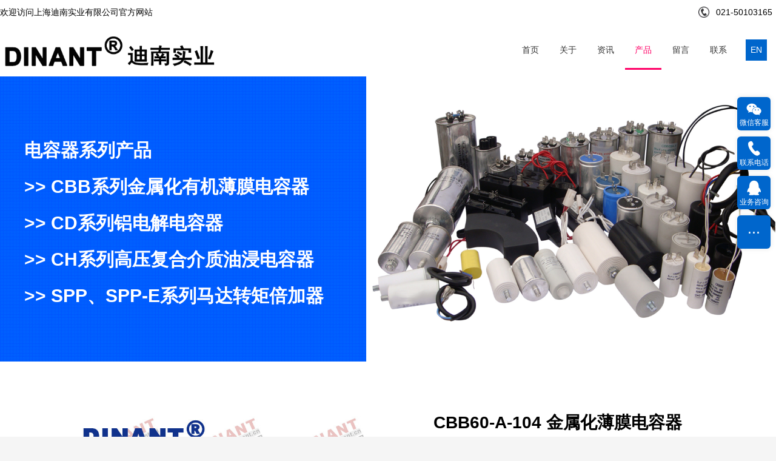

--- FILE ---
content_type: text/html; charset=utf-8
request_url: http://www.dinant.cn/index.php/cbb60dianrongqi/670.html
body_size: 14593
content:
<!DOCTYPE html>
<html>
<head>
    <title>CBB60-A-104 金属化薄膜电容器|CBB60电容器 |  CBB60型交流电动机电容器 |  CBB60型金属化聚丙烯有机薄膜电容器 | 灯具电容器 | 交流单相电动机电容器 | 水泵电容器 | 微型水泵电容器 | 空压机电容器 | 清洗机电容器 | 洗衣机电容器 | 电风扇电容器 | 异步电动机电容器 | 启动电容器 | 起动电容器 | 运转电容器 | 运行电容器 | 碎纸机电容器 | 碎衣机电容器-上海迪南实业有限公司</title>
    <meta http-equiv="Content-Type" content="text/html; charset=utf-8" />
<meta name="renderer" content="webkit">
<meta http-equiv="X-UA-Compatible" content="IE=edge,chrome=1">
<meta name="author" content="上海迪南实业有限公司">
<meta name="keywords" content="CBB60电容器，CBB60型电容器，CBB60型交流电动机电容器，CBB60型金属化聚丙烯有机薄膜电容器，灯具电容器，交流单相电动机电容器，水泵电容器，微型水泵电容器，空压机电容器，清洗机电容器，洗衣机电容器，电风扇电容器，异步电动机电容器，启动电容器，起动电容器，运转电容器，运行电容器，碎纸机电容器，碎衣机电容器">
<meta name="description" content="上海迪南实业有限公司生产销售CBB60电容器，CBB60型交流电动机电容器，CBB60型金属化聚丙烯有机薄膜电容器，灯具电容器，交流单相电动机电容器，水泵电容器，微型水泵电容器，空压机电容器，清洗机电容器，洗衣机电容器，电风扇电容器，异步电动机电容器，启动电容器，起动电容器，运转电容器，运行电容器，碎纸机电容器，碎衣机电容器，产品主要用于灯具，交流单相电动机，水泵，微型水泵，空压机，清洗机，洗衣机，电风扇，异步电动机碎纸机，碎衣机等，有助于电动机的起动(启动)和运转(运行)使用。订购热线：15821553165">
<meta name="viewport" content="width=device-width,initial-scale=1.0,maximum-scale=1.0,minimum-scale=1.0,user-scalable=0,minimal-ui">
<meta name="format-detection" content="telephone=no">
<meta name="HomeLanguageMark" content="cn">
<link href="/Upload/1644824198.ico" type="image/x-icon" rel="icon">
<link href="/Upload/1644824198.ico" type="image/x-icon" rel="shortcut icon">
<link href="//res.youdiancms.com/common.css?nocache=1768897110" rel="stylesheet" type="text/css" />
<link href="/App/Tpl/Home/Default/Public/css/style.css?nocache=1768897110" rel="stylesheet" type="text/css" />
<script type="text/javascript" src="/App/Tpl/Home/Default/Public/js/jquery.min.js"></script>
<script type="text/javascript" src="//res.youdiancms.com/common.js?nocache=1768897110"></script>
<script>
var _hmt = _hmt || [];
(function() {
  var hm = document.createElement("script");
  hm.src = "https://hm.baidu.com/hm.js?5a5869747461382de6cf998b18e360cc";
  var s = document.getElementsByTagName("script")[0]; 
  s.parentNode.insertBefore(hm, s);
})();
</script>
<!-- 全局主题样式控制 -->
<style type="text/css">
	/*=====主题色 开始=====*/
	body{ background-color: #F5F5F5; }
	.btn{ background-color: #0066CC; }
	/*父级触发子级*/
	.ThemeColorParent:hover .ThemeColorChild{ color: #0066CC !important; }
	.ThemeColorParent:hover .ThemeColorBgChild,.ThemeColorParent:hover .ThemeColorBgChildAfter:after{ background-color: #0066CC !important; color: #FFF !important; }
	.ThemeColorParent:hover .ThemeColorBgColorChild { color: #FFF !important; }
	/*自身触发*/
	.ThemeColor,.ThemeColorHover:hover{ color: #0066CC !important; }
	.ThemeColorBg,.ThemeColorBgHover:hover{ background-color: #0066CC !important; color: #FFF !important; }
	.ThemeBeforeColorBg:before,.ThemeAfterColorBg:after { background-color: #0066CC !important; }
	.ThemeColorBorder,.ThemeColorBorderHover:hover,.ThemeColorBorderAfter:after{ border-color: #0066CC !important; }
	.ThemeColorBorderBottom,.ThemeColorBorderBottomHover:hover{ border-bottom-color: #0066CC; }
	.ThemeColorBtnHover:hover { border-color:#0066CC !important; color:#0066CC !important; }
	/*=====主题色 结束=====*/

	/*=====其他不可内联主题及变量 开始=====*/
	/*语言切换*/
	#language a{ background-color: #0066CC; }
	/*导航*/
	.logo_main_shade2{ background-color: ; opacity: ; }
	#logo_main.istop,#logo_main.navigation-style1,#logo_main.navigation-style3{ background-color: ; }
	#navigation ul.navigationlist>li>a{ padding: 0 px; }
	#navigation ul.navigationlist li a{ color: ; font-size: px; }
	/*幻灯片*/
	.bannerlist li .bannertext{ top: %; text-align: ; }
	.bannerlist li .bannertext .BannerName{ color: ; font-size: px; }
	.bannerlist li .bannertext .BannerDescription{ color: ; font-size: px; }
	/*侧边栏*/
	.sidebar_title h2 { border-color: #0066CC; }
	.sidelist li a:hover .InfoTitle{ color: #0066CC; }
	/*翻页*/
	.page .current{ background-color: #0066CC; border-color: #0066CC; }
	/*联系我们图标*/
	#Map .ContactInfo i{ color: #0066CC; }
</style>

<script>
	$(document).ready(function(e) {
		pageInit();
		function pageInit(){
			if( $("#member").length > 0 ){
				if( "0" == 1 ){
					$.get("/index.php/public/getJson/l/cn", null, function(data){ UpdateLoginStatus(data['MemberID'], data['MemberName'], data['EnableMember']); },"json");
				}else{
					UpdateLoginStatus("", "", "1");
				}
			}
		}
		function UpdateLoginStatus(id, name, flag){
			if(flag==0){
				$("#member").remove();
				return;
			}
			var html = "";
			if( id ){
				html += '<span class="MemberName">'+name+'&nbsp;</span>';
				html += '<a href="/index.php/member/public/index" target="_blank">会员中心&nbsp;&nbsp;&nbsp;</a>';
				html += '<a href="/index.php/member/public/logout" target="_self" style="color: red;">退出登录</a>';
			}else{
				html += '<a href="/index.php/public/login/l/cn" target="_self">登录&nbsp;&nbsp;&nbsp;</a>';
				html += '<a href="/index.php/public/reg/l/cn" target="_self">注册&nbsp;</a>';
			}
			$("#member").html( html );
		}
	});
</script>

</head>
<body class="body_product infodetail">
    <!--区块5161 开始-->
<div id="n5161" class="component floor_head3_main" yd-add="1" yd-delete="1" yd-order="1" yd-group="5161" yd-content="channel">
	<style type="text/css">
			#n5161{
				background-color:#FFFFFF;				padding: 0px 0;
			}
			#n5161 .floor_head3{
				height: 40px;
				line-height: 40px;
			}
			#n5161 li{
				padding-left: 10px;
				animation-duration: 1.00s; 
				animation-fill-mode: both;
			}
			#n5161 .Title{
				font-family:Arial;font-size:14px;color:#FFFFFF;padding-left:6px;padding-right:6px;font-weight: normal;font-style: normal;text-align:left;			}
			#n5161 .Picture{
				height: 18px;
			}
			#n5161 .SubPicture{
				width: 140px;
				height: 140px;
				margin-left: -70px;
			}
		</style>

		<div class="floor_head3 full-width0">
		    <div class="left_wrap" yd-group="5161" yd-tab="左侧内容"><span style=\"\\&quot;\\\\&quot;\\\\\\\\&quot;\\\\\\\\\\\\\\\\&quot;\\\\\\\\\\\\\\\\\\\\\\\\\\\\\\\\&quot;\\\\\\\\\\\\\\\\\\\\\\\\\\\\\\\\\\\\\\\\\\\\\\\\\\\\\\\\\\\\\\\\&quot;color:#ecf0f1;\\\\\\\\\\\\\\\\\\\\\\\\\\\\\\\\\\\\\\\\\\\\\\\\\\\\\\\\\\\\\\\\&quot;\\\\\\\\\\\\\\\\\\\\\\\\\\\\\\\\&quot;\\\\\\\\\\\\\\\\&quot;\\\\\\\\&quot;\\\\&quot;\\&quot;\"><span style=\"\\&quot;\\\\&quot;\\\\\\\\&quot;\\\\\\\\\\\\\\\\&quot;\\\\\\\\\\\\\\\\\\\\\\\\\\\\\\\\&quot;background-color:#ffffff;\\\\\\\\\\\\\\\\\\\\\\\\\\\\\\\\&quot;\\\\\\\\\\\\\\\\&quot;\\\\\\\\&quot;\\\\&quot;\\&quot;\">欢迎访问上海迪南实业有限公司官方网站</span></span></div>
	    	<ul class="right_wrap" yd-group="5161" yd-tab="右侧列表">
	    		<li class="n1" yd-animation="animate__animated animate__slideInUp">
	    				<a >
	    					<img class="Picture" src="/Upload/icon/phone.jpg" title="021-50103165" alt="021-50103165" />
		    				<span class="Title" style="color: #000000;">021-50103165</span>
		    					    				</a>
	    			</li>	    	</ul>
		</div></div>
<!--区块5161 结束--><!-- wap Logo 开始-->
<div id="wap_logo_main">
  <div id="wap_logo">
     <div id="menu"></div>
       <div class="WebLogo">
       		<a class="WebLogo" href="/index.php"><img src="/Upload/1644824615.png" /></a>
       					<a class="languagebtn ThemeColorBg" href="/index.php?l=en" target="_self">EN</a>       		<a class="shownavbtn" href="javascript:;"></a>
       	</div>  </div>
</div>
<!--wap Logo 结束-->

<!--wap 导航 开始-->
<div id="wap_navigation">
    <i id="wap_navigationshade"></i>
    <ul class="wap_navigationlist">
        <div class="seachwrap">
            <form name="frmInfoSearch" method="post" action="/index.php/channel/search/l/cn">
                <input class="Keywords" name="Keywords" value="" type="text" placeholder="请输入关键词"/>
                <input class="btnSearch" name="btnSearch" class="btn" type="submit" value=""  />
            <input type="hidden" name="__hash__" value="df8ffd5409802d82d8e2462b8d7073fe_48ee25a7c77970db9403dedc75d463e4" /></form>
        </div>
        <li class="depth0">
          		<a href="/index.php/index.html" class=' minBorderBottom'>首页</a>
	                          </li><li class="depth0">
          		<a href="/index.php/aboutus.html" class=' minBorderBottom'>关于</a>
	              <i class="showmore"></i>
	                  <ul class="wap_subnavigationlist">
	                      	                  </ul>            </li><li class="depth0">
          		<a href="/index.php/news.html" class=' minBorderBottom'>资讯</a>
	              <i class="showmore"></i>
	                  <ul class="wap_subnavigationlist">
	                      	                  </ul>            </li><li class="depth0">
          		<a href="/index.php/product.html" class='ThemeColor minBorderBottom'>产品</a>
	              <i class="showmore"></i>
	                  <ul class="wap_subnavigationlist">
	                      <li class="depth1"><a class="minBorderBottom" href="/index.php/cbb60dianrongqi.html">CBB60型电容器</a></li><li class="depth1"><a class="minBorderBottom" href="/index.php/cbb61dianrongqi.html">CBB61型电容器</a></li><li class="depth1"><a class="minBorderBottom" href="/index.php/cbb65dianrongqi.html">CBB65型电容器</a></li><li class="depth1"><a class="minBorderBottom" href="/index.php/cbb66dianrongqi.html">CBB66型电容器</a></li><li class="depth1"><a class="minBorderBottom" href="/index.php/cbb80dianrongqi.html">CBB80型电容器</a></li><li class="depth1"><a class="minBorderBottom" href="/index.php/ch85dianrongqi.html">CH85型电容器</a></li><li class="depth1"><a class="minBorderBottom" href="/index.php/ch86dianrongqi.html">CH86型电容器</a></li><li class="depth1"><a class="minBorderBottom" href="/index.php/cd60dianrongqi.html">CD60型电容器</a></li><li class="depth1"><a class="minBorderBottom" href="/index.php/yingqidongdianrongqi.html">硬启动电容器</a></li><li class="depth1"><a class="minBorderBottom" href="/index.php/gaoyaerjiguan.html">高压二极管</a></li>	                  </ul>            </li><li class="depth0">
          		<a href="/index.php/guestbook.html" class=' minBorderBottom'>留言</a>
	                          </li><li class="depth0">
          		<a href="/index.php/contactus.html" class=' minBorderBottom'>联系</a>
	                          </li>    </ul>
</div>
<!--wap 导航 结束-->

<!--区块5153 开始-->
<div id="n5153" class="component floor_head0_main">
	<style type="text/css">
		#n5153{
			background-color:#FFFFFF;		}
		#n5153 .floor_head0_shade2{
			background-color:#FFFFFF;			opacity: 0.3;
			height: 65px;
			padding: 10px 0;
		}
		#n5153 .floor_head0.navigation-style1{
			background-color:#FFFFFF;		}
		#n5153.notTop .floor_head0.navigation-style2{
			background-color:#FFFFFF;		}
		#n5153 .floor_head0{
			padding: 10px 0;
		}
		#n5153 .logo img{
			height: 65px;
		}
		#n5153 .navigation{
			text-align: right;
		}
		#n5153 .navigation ul.navigationlist li{
			line-height: 65px;
		}
		#n5153 .navigation ul.navigationlist>li>a{
			font-size:14px;color:#333333;font-weight: normal;font-style: normal;text-align:;			padding-left: 16px;
			padding-right: 16px;
		}
		#n5153 .subnavigationlist{
					}
		#n5153 .subnavigationlist a{
			font-family:Microsoft YaHei;color:#333333;line-height:2.2em;font-weight: normal;font-style: normal;text-align:;		}
		#n5153 .user{
			line-height: 65px;
		}
		#n5153 #member a.login_btn{
			font-size:14px;color:#666666;line-height:2.4em;font-weight: normal;font-style: normal;text-align:center;			width:60px;border-radius:4px;border:1px solid #DDDDDD;			background: ;
		}
		#n5153 #member a.login_btn:hover{
			background:#333333; 		}
		#n5153 #member a.reg_btn{
			font-size:14px;color:#FFFFFF;line-height:2.4em;font-weight: normal;font-style: normal;text-align:center;			width:60px;border-radius:4px;border:1px solid #00A1E7;			background: #00A1E7;
			margin-left: 15px;
		}
		#n5153 #member a.reg_btn:hover{
			opacity: .8;		}
		#n5153 .navigation ul.navigationlist>li>a.current,
		#n5153 .navigation ul.navigationlist>li:hover>a{
			color:#FF0066;font-weight: normal;font-style: normal;text-align:;;
			;
		}
		#n5153 .navigation ul.navigationlist>li.separator{
			width: 2px;
			height: 65px;
					}
		#n5153 .navigation ul.navigationlist>li.separator span{
			color: ;
		}
		#n5153 .subnavigationlist a:hover{
			background-image: linear-gradient(45deg, #FF6699, #FF0066);			color:#FFFFFF;font-weight: normal;font-style: normal;text-align:;		}
		#n5153 .nav_active{
			background: #FF0066;
		}
	</style>
	<i class="floor_head0_shade1"></i>
	<div class="floor_head0 navigation-style1" yd-add="1" yd-delete="1" yd-order="1" yd-group="5153" yd-content="channel">
	    <div class="head0 full-width0">
			<div class="logo" yd-content="basic" yd-group="5153" yd-tab="基本设置">
				<a href="/index.php" target="_self">
					<img src="/Upload/1644824615.png" title="上海迪南实业有限公司" alt="上海迪南实业有限公司" />
				 </a>
			</div>
			<div class="user">
								<div class="language" yd-content="language">
														<a class="ThemeColorBg" href="/index.php?l=en" target="_self">EN</a>						</div>			</div>
			<div class="navigation">
				<ul class="navigationlist">
					<i class="nav_active"></i>
											<li class="list-item" data-index="1">
							<a href="/index.php/index.html" target="_self" class="">首页</a>
													</li><li class="separator"><span></span></li>						<li class="list-item" data-index="2">
							<a href="/index.php/aboutus.html" target="_self" class="">关于</a>
							<ul class="subnavigationlist style1">
																			</ul>						</li><li class="separator"><span></span></li>						<li class="list-item" data-index="3">
							<a href="/index.php/news.html" target="_self" class="">资讯</a>
							<ul class="subnavigationlist style1">
																			</ul>						</li><li class="separator"><span></span></li>						<li class="list-item" data-index="4">
							<a href="/index.php/product.html" target="_self" class="current">产品</a>
							<ul class="subnavigationlist style1">
										<li><a href="/index.php/cbb60dianrongqi.html" target="_self">CBB60型电容器</a></li><li><a href="/index.php/cbb61dianrongqi.html" target="_self">CBB61型电容器</a></li><li><a href="/index.php/cbb65dianrongqi.html" target="_self">CBB65型电容器</a></li><li><a href="/index.php/cbb66dianrongqi.html" target="_self">CBB66型电容器</a></li><li><a href="/index.php/cbb80dianrongqi.html" target="_self">CBB80型电容器</a></li><li><a href="/index.php/ch85dianrongqi.html" target="_self">CH85型电容器</a></li><li><a href="/index.php/ch86dianrongqi.html" target="_self">CH86型电容器</a></li><li><a href="/index.php/cd60dianrongqi.html" target="_self">CD60型电容器</a></li><li><a href="/index.php/yingqidongdianrongqi.html" target="_self">硬启动电容器</a></li><li><a href="/index.php/gaoyaerjiguan.html" target="_self">高压二极管</a></li>									</ul>						</li><li class="separator"><span></span></li>						<li class="list-item" data-index="5">
							<a href="/index.php/guestbook.html" target="_self" class="">留言</a>
													</li><li class="separator"><span></span></li>						<li class="list-item" data-index="6">
							<a href="/index.php/contactus.html" target="_self" class="">联系</a>
													</li>				</ul>
			</div>
	    </div>
	</div>
	<script>
		$(function(){
			var width = 0;
			var left = 0;
			//用户
			pageInit();
			function pageInit(){
				if( $("#n5153 #member").length > 0 ){
					if( "0" == 1 ){
						$.get("/index.php/public/getJson/l/cn", null, function(data){ UpdateLoginStatus(data['MemberID'], data['MemberName'], data['EnableMember']); },"json");
					}else{
						UpdateLoginStatus("", "", "1");
					}
				}
			}
			function UpdateLoginStatus(id, name, flag){
				if(flag==0){
					$("#n5153 #member").remove();
					return;
				}
				var html = "";
				if( id ){
					html += '<a href="/index.php/member/public/index" target="_blank" class="MemberName">'+name+'</a>';
					html += '<a href="/index.php/member/public/logout" target="_self" style="color: red;">退出登录</a>';
				}else{
					html += '<a href="/index.php/public/login/l/cn" class="login_btn" target="_self">登录</a>';
					html += '<a href="/index.php/public/reg/l/cn" class="reg_btn" target="_self">注册</a>';
				}
				$("#n5153 #member").html( html );
			}

			// pc导航栏js
			$('#n5153 ul.navigationlist li').mousemove(function(){
				if($(this).find('ul').is(":animated")) return;
				$(this).find('ul').slideDown(280);
				if($(this).find('.style2').length > 0){
					var length = $('#n5153 ul.navigationlist>li.list-item').length;
					console.log(length - $(this).data('index'), length);
					if(length - $(this).data('index') <= 3){
						var child = $(this).find('.subnavigationlist');
						child.css({
							marginLeft: - (child.width() - $(this).width()) + 'px',
						})
					}
				}
			});
			$('#n5153 ul.navigationlist li').mouseleave(function(){
				$(this).find('ul').slideUp(280);
			});
			
			$('#n5153 .nav_active').css({
				width: $('#n5153 .navigationlist li a.current').parent().width(),
				left: $('#n5153 .navigationlist li a.current').parent()[0] && $('#n5153 .navigationlist li a.current').parent()[0].offsetLeft,
			});
			$('#n5153 .navigationlist li').mousemove(function(){
				$('#n5153 .nav_active').css({
					width: $(this).width(),
					left: $(this)[0].offsetLeft
				});
			})
			$('#n5153 .navigationlist li').mouseleave(function(){
				$('#n5153 .nav_active').css({
					width: $('#n5153 .navigationlist li a.current').parent().width(),
					left: $('#n5153 .navigationlist li a.current').parent()[0] && $('#n5153 .navigationlist li a.current').parent()[0].offsetLeft,
				});
			})

			$('#n5153 .subnavigationlist').mousemove(function(){
				$('#n5153 .nav_active').css('left', $(this).parent()[0].offsetLeft);
			})

			if($('#n5153').find('.floor_head0').hasClass('navigation-style2')){
				$('#n5153').height('0')
			}else{
				$('#n5153').height($('#n5153 .floor_head0')[0].clientHeight)
			}
			// 头部固定
			function logoMainChange(){
				if($('#n5153').offset().top < $(window).scrollTop()){
					$('#n5153').addClass('notTop');
				}else{
					$('#n5153').removeClass('notTop');
				}
			}
			// 滚动事件
			$(window).scroll(function(){
				logoMainChange();
			});
		})
	</script>
</div>
<!--区块5153 结束--><!--区块5159 开始-->
<div id="n5159" class="component floor_banner0_main" yd-add="1" yd-delete="1" yd-order="1" yd-group="5159" yd-content="banner,1">
	<style type="text/css">
		#n5159 .bannertext{
			top: 28%;
			text-align: center;
		}
		#n5159 .bannertext .BannerName{ 
			font-size:56px;color:#FFFFFF;line-height:4.8em;font-weight: bold;font-style: normal;text-align:center;		}
		#n5159 .bannertext .BannerDescription{
			font-size:30px;color:#FFFFFF;line-height:2em;padding-left:40px;padding-right:40px;font-weight: bold;font-style: normal;text-align:left;		}
		#n5159 .swiper-pagination{
			yd-previewable-class: banner_dot banner_dotcircle;
		}
		@media screen and (min-width: 1200px) {
			.floor_banner0{
				height: 520px;
			}
		}
		@media screen and (max-width: 1199px) {
			.floor_banner0{
				height: 160px;
			}
		}
	</style>
	<div class="floor_banner0">
		<div class="swiper-container">
			<ul class="banner0 swiper-wrapper">
				<li class="swiper-slide">
						<a href="http://www.dinant.cn" target="_blank" ><img src="" pc-src="/Upload/1645796672.png" wap-src="/Upload/1645796672.png" title="" alt="" /></a>
													<div class="bannertext">
														<div class="BannerDescription" yd-text="banner,3,BannerDescription">电容器系列产品<br />
>> CBB系列金属化有机薄膜电容器<br />
>> CD系列铝电解电容器<br />
>> CH系列高压复合介质油浸电容器<br />
>> SPP、SPP-E系列马达转矩倍加器</div>						</div>
					</li><li class="swiper-slide">
						<a href="http://www.dinant.cn" target="_blank" ><img src="" pc-src="/Upload/1645068278.png" wap-src="/Upload/1645068278.png" title="致力于电子元器件供应，提供一站式采购服务。" alt="致力于电子元器件供应，提供一站式采购服务。" /></a>
													<div class="bannertext">
							<div class="BannerName" yd-text="banner,4,BannerName">致力于电子元器件供应，提供一站式采购服务。</div>													</div>
					</li>			</ul>
		</div>
		<div class="swiper-pagination banner_dotcircle"></div>
	</div>
	<script type="text/javascript">
		$(function(){
			var isLoad = false;
			$('#n5159 li img').load(function(){
				if(isLoad) return;
				isLoad = true;
				var mySwiper = new Swiper('#n5159 .swiper-container',{
					autoplay : 5000,//可选选项，自动滑动
					autoplayDisableOnInteraction : false, //操作后是否禁止自动滑动
					loop : true,//可选选项，开启循环
					pagination : '#n5159 .swiper-pagination', //分页器容器
					paginationClickable :true, //分页器是否可以点击
					speed: 1500, //滑动速度
					mode : 'vertical',
	                calculateHeight : true, //自动计算高度
				})
				$('#n5159 .floor_banner0').height('auto');
			})
		})
	</script>
</div>
<!--区块5159 结束-->

    
    <!--区块5088 开始-->
<div id="n5088" class="component floor_detail2_main" yd-add="1" yd-delete="1" yd-order="1" yd-group="5088">
    <style type="text/css">
        #n5088{
            background-color:#FFFFFF;            padding: 30px 0;
        }
        #n5088 .detail_table .InfoTitle h1{
            color:#000000;font-weight: bold;font-style: normal;text-align:;        }
        #n5088 .detail_table .InfoSContent{
            color:#333333;font-weight: normal;font-style: normal;text-align:;        }
        #n5088 .detail_table .InfoPrice{
            font-size:16px;color:#EC1C23;font-weight: normal;font-style: normal;text-align:;        }
        #n5088 .detail_table .DiscountPrice{
            font-size:16px;color:#EC1C23;font-weight: normal;font-style: normal;text-align:;        }
        #n5088 .InfoContent_main .InfoContent{
            color:#333333;line-height:2em;font-weight: normal;font-style: normal;text-align:;        }
        #n5088 .info_previous_next_wrap{
            color:#333333;font-weight: normal;font-style: normal;text-align:;        }
        #n5088 .Next, #n5088 .Previous{
            border-color: #CCCCCC;
        }

        #n5088 .product_swiper .swiper-prev, #n5088 .product_swiper .swiper-next{
            background-color: #FFFFFF;
        }

        #n5088 .product_swiper .swiper-prev:before, #n5088 .product_swiper .swiper-next:before{
            color: #999999;
        }
    </style>
    <div class="floor_detail2 full-width0" yd-animation>
        <!--右侧区域 开始-->
        <div class="component_body content_container">
            <div class="content_title"></div>
            <div class="content_body">
                <div class="info_product_detail_wrap full-width0">
                    <div class="product_swiper" yd-content="_info,670,4">
                        <div class="swiper-prev ydicon-left"></div>
                            <div class="InfoSwiper swiper-container">
                                <ul class="swiper-wrapper">
                                    <li class="swiper-slide"><img src="/Upload/product/CBB60-A-104-1-600X600.jpg" alt="" title="" /></li>                                </ul>
                            </div>
                            <div class="swiper-next ydicon-right"></div>
                            <div class="product_thumbnail swiper-container">
                                <ul class="swiper-wrapper">
                                <li class="swiper-slide"><img src="/Upload/product/CBB60-A-104-1-600X600.jpg" alt="" title="" data-index="1" class="ThemeColorBg n1" /></li>                                </ul>
                            </div>
                                                </div>
                    <div class="detail_table" yd-content="_info,670">
                        <div class="InfoTitle"><h1>CBB60-A-104 金属化薄膜电容器</h1></div>
                        <div class="InfoSContent">CBB60型交流电动机电容器</div>
                        <div class="InfoPrice">
                                                                                </div>
                        <div class="info_previous_next_wrap">
                            <div class="Previous">
                                <b>上一：</b><a  href="/index.php/cbb60dianrongqi/671.html" title="CBB60-A-103 金属化薄膜电容器">CBB60-A-103 金属化薄膜电容器</a>
                                                            </div>
                            
                            <div class="Next">
                                <b>下一：</b><a  href="/index.php/cbb60dianrongqi/669.html" title="CBB60-A-105A 金属化薄膜电容器">CBB60-A-105A 金属化薄膜电容器</a>
                                                            </div>
                        </div>
                    </div>
                </div>
                <div class="InfoContent_main">
                        <div class="ProductDescription ThemeColor full-width0">
                            <span class="ThemeColorBorder">描述</span>
                        </div>
                        <div class="InfoContent full-width0" yd-content="_info,670">公司名称：上海迪南实业有限公司<br />
产品名称：CBB60型交流电动机电容器<br />
产品别名：金属化聚丙烯有机薄膜电容器、<a href="http://dinant.cn" target="_blank" class="autolink"> CBB60电容器</a><br />
产品型号：CBB60-A-104<br />
产品品牌：DINANT<br />
公司网址：http://www.dinant.cn<br />
<br />
CBB60型交流电动机电容器产品结构：<br />
外壳材料：ABS、聚丙烯、铝<br />
引出方式：电线、电缆、插片<br />
CBB60型交流电动机电容器产品特点与用途：<br />
该产品具有损耗小、绝缘电阻高、自愈性好、耐冲击电流大、过载能力强、性能稳定等特点。适用于起动和运行50Hz/60Hz的灯具，交流单相电动机，水泵，微型水泵，空压机，清洗机，洗衣机，电风扇，异步电动机碎纸机，碎衣机等产品，有助于电动机的启动与运行。<br />
CBB60型交流电动机电容器主要技术参数指标：<br />
产品型号：CBB60-A-104<br />
额定电压：200V.AC、250V.AC、300V.AC、330V.AC、400V.AC、440V.AC、450V.AC<br />
工作频率：50Hz/60Hz<br />
损耗角正切值：tan &delta;&le;0.002 (100Hz)<br />
容量偏差：&plusmn;5%或按顾客要求生产<br />
环境温度：-40~85℃<br />
执行标准：IEC60252、EN60252、VDE0560-8、UL810、GB/T3667.1-2005<br />
标称容量(1&mu;F=1MFD)：2uF、5uF、7.5uF、8uF、10uF、12uF、15uF、18uF、20uF、25uF、30uF、35uF、40uF、45uF、50uF、55uF、60uF、70uF、80uF、100uF</div>
                    </div>            </div>
            <div class="content_bottom"></div>
        </div>
        <!--右侧区域 结束-->
        <div class="clear"></div>
    </div>
    <script type="text/javascript">
        $(window).load(function(){
            var productSwiper = new Swiper('#n5088 .InfoSwiper',{
                speed: 1000, //滑动速度
                loop: true,
                onSlideChangeStart: function(item){
                    $('#n5088 .product_thumbnail img').removeClass('ThemeColorBg');
                    $('#n5088 .product_thumbnail img.n' + (item.activeLoopIndex + 1)).addClass('ThemeColorBg');
                    product_thumbnail.swipeTo(item.activeLoopIndex);
                }
            });
            $('#n5088 .InfoSwiper').height($('#n5088 .InfoSwiper li:first-child img').height());
            $(window).resize(function(){
                $('#n5088 .InfoSwiper').height($('#n5088 .InfoSwiper li:first-child img').height());
            })
            $('#n5088 .swiper-prev').click(function(){
                productSwiper.swipePrev()
            })
            $('#n5088 .swiper-next').click(function(){
                productSwiper.swipeNext()
            })
            $('#n5088 .product_thumbnail img').click(function(){
                $('#n5088 .product_thumbnail img').removeClass('ThemeColorBg');
                $(this).addClass('ThemeColorBg');
                productSwiper.swipeTo($(this).attr('data-index') - 1);
            })

            var product_thumbnail = new Swiper('#n5088 .product_thumbnail',{
                slidesPerView: 'auto',
            });
            $('#n5088 .product_thumbnail').height($('#n5088 .product_thumbnail li:first-child').height());
        })
    </script>
</div>
<!--区块5088 结束--><!--区块5136 开始-->
<div id="n5136" class="component floor_detail6_main" yd-add="1" yd-delete="1" yd-order="1" yd-group="5136" yd-content="_info,670,4">
    <style type="text/css">
            #n5136{
                background-color:#FFFFFF;                padding-top:20px;
                padding-bottom:20px;
            }
            #n5136 .InfoTitle{
                font-weight: bold;font-style: normal;text-align:;            }
            #n5136 .InfoSContent{
                display:none;color:#999999;font-weight: normal;font-style: normal;text-align:;            }
            #n5136 .InfoPrice{
                color:#FF0000;font-weight: bold;font-style: normal;text-align:;            }
            #n5136 .InfoTime{
                font-family:Arial;display:none;color:#999999;font-weight: normal;font-style: normal;text-align:;            }
            #n5136 .TitleIcon{
                width: 16px;
            }
            #n5136 li{
                animation-duration: 2.00s;
                animation-fill-mode: both;
                yd-previewable-class: column column4;
            }
            #n5136 ul{
                yd-previewable-class: list-style list-style3;
                yd-previewable-class: -detail6 grid-detail6;
            }
        </style>
        <div class="floor_detail6 display1 full-width0">
            <div class="component_body">
                <ul class="detail6 grid-detail6 list-style3" yd-group="5136" yd-tab="列表设置">
                                    </ul>
            </div>
            <div class="component_bottom"></div>
        </div></div>
<!--区块5136 结束--><!--区块5078 开始-->
<div id="n5078" class="component floor_foot2_main" yd-add="1" yd-delete="1" yd-order="1" yd-group="5078">
	<style type="text/css">
		#n5078{ 
			background-color:#303030;		}
		#n5078 .component_title,#n5078 .component_body,#n5078 .component_bottom{
			padding-top:30px;
		}
		#n5078 .component_body{
			padding-bottom:30px;
		}
		#n5078 .component_body:before,#n5078 .component_body:after{
			background-color:#444444;
		}
		#n5078 .floor_foot2{
			animation-duration: 3.00s;
			animation-fill-mode: both;
		}
		#n5078 .foot2_title { 
			font-size:18px;font-weight: bold;font-style: normal;text-align:;		}
		#n5078 .foot2_WeChat .LogoText{ 
			font-size:14px;line-height:1.8em;font-weight: normal;font-style: normal;text-align:;		}
		#n5078 .foot2_contact_wrap p{ 
			font-size:14px;line-height:1.6em;font-weight: normal;font-style: normal;text-align:;		}
		#n5078 .foot2_contact_wrap .Telephone{
			font-size:28px;color:#FFFFFF;font-weight: normal;font-style: normal;text-align:;		}
		#n5078 .foot2_navigation .channel1{ 
			font-size:14px;font-weight: normal;font-style: normal;text-align:;		}
		#n5078 .foot2_Content img {
			width:300px;
		}
		#n5078 .foot2_Content .foot2_right_text {
			font-size:14px;line-height:2.2em;font-weight: normal;font-style: normal;text-align:;		}
		@media screen and (max-width: 768px) {
			#n5078 .component_bottom {
				padding-bottom:30px;
			}
		}
	</style>
	<div class="floor_foot2 full-width0" yd-animation="12">
		<div class="component_title" yd-group="5078" yd-tab="左侧栏设置">
			<div class="foot2_title">微信二维码</div>			<div class="foot2_WeChat">
				<img src="/Upload/1644846400.jpg" title="扫一扫，加微信" alt="扫一扫，加微信" /><span class="LogoText">扫一扫，加微信</span>			</div>
			<div yd-slot="5078Afoot"></div>
		</div>
		<div class="component_body" yd-group="5078" yd-tab="中间栏设置">
			<div class="foot2_title">联系我们</div>			<div class="foot2_contact_wrap" yd-content="contact">
				<div class="Telephone">021-50103165</div>
				<p>工作时间：周一至周五 9:00-17:00</p>				<p>联系人：罗经理</p>				<p>手机：15821553165</p>				<p>邮件：dinan@di-nan.com</p>				<p>地址：上海市金山区朱枫公路9135号</p>			</div>
			<div yd-slot="5078Bfoot"><!--区块5079 开始-->
<div id="n5079" class="component floor_child5_main" yd-group="5079" yd-delete="1" yd-animation="animate__animated animate__fadeInLeft">
	<style type="text/css">
		#n5079{
			animation-duration: 1.00s;
			animation-fill-mode: both;
		}
		#n5079 .floor_child5{
			padding: 10px 10px 10px 10px;
		}
		#n5079 .Picture{
			width: 24px;
			height: 24px;
			padding: 6px;
			border:0px solid #FFFFFF;border-radius:89px;box-shadow: 0 3px 6px rgba(0,0,0,.1);		}
		#n5079 .Picture:hover{
			background: #F0F0F0 !important;
		}
		#n5079 .SubPicture img{
			width: 80px;
		}
		#n5079 ul{
			text-align: center;
		}
		#n5079 li{
			margin: 0 15px;
		}
		#n5079 li .Title{
			font-size:16px;line-height:2.4em;font-weight: normal;font-style: normal;text-align:;			yd-previewable-class: align align0;
		}
	</style>
	<ul class="floor_child5">
		<li yd-animation="animate__animated animate__fadeInLeft">
				<a href="javascript:void(0);" target="_self">
					<img class="Picture" src="/Upload/1644846466.png" alt="微信" style="background-color: #FFFFFF" title="微信" alt="微信" />
					<div class="Title align0">微信</div>
				</a>
				<div class="SubPicture"><img src="/Upload/1644846400.jpg" title="微信" alt="微信" /></div>			</li><li yd-animation="animate__animated animate__fadeInLeft">
				<a href="javascript:void(0);" target="_self">
					<img class="Picture" src="/Upload/1644846474.png" alt="" style="background-color: #FFFFFF" title="" alt="" />
					<div class="Title align0"></div>
				</a>
				<div class="SubPicture"><img src="/Upload/1645586722.png" title="" alt="" /></div>			</li><li yd-animation="animate__animated animate__fadeInLeft">
				<a href="javascript:void(0);" target="_self">
					<img class="Picture" src="/Upload/1644846480.png" alt="" style="background-color: #FFFFFF" title="" alt="" />
					<div class="Title align0"></div>
				</a>
							</li><li yd-animation="animate__animated animate__fadeInLeft">
				<a href="javascript:void(0);" target="_self">
					<img class="Picture" src="/Upload/1644846485.png" alt="" style="background-color: #FFFFFF" title="" alt="" />
					<div class="Title align0"></div>
				</a>
							</li>	</ul>
</div>
<!--区块5079 结束--></div>
		</div>
		<div class="component_bottom" yd-group="5078" yd-tab="右侧栏设置">
			<div class="foot2_title">关于我们</div>			<ul class="foot2_navigation" yd-content="channel">
				<li>
						<a class="channel1 ThemeColorHover" href="/index.php/aboutus.html" target="_self" >关于</a>
					</li><li>
						<a class="channel1 ThemeColorHover" href="/index.php/news.html" target="_self" >资讯</a>
					</li><li>
						<a class="channel1 ThemeColorHover" href="/index.php/product.html" target="_self" >产品</a>
					</li><li>
						<a class="channel1 ThemeColorHover" href="/index.php/guestbook.html" target="_self" >留言</a>
					</li>			</ul>
			<div class="foot2_Content">
				<img src="/Upload/1644848055.png" title="" alt=""/><div class="foot2_right_text">上海迪南实业有限公司（简称迪南实业）于2012年成立，是一家集研发、设计、生产、销售与服务于一体的多元化企业。主营“DINANT”牌电容器、变压器、高压二极管、高压硅堆、电子管、散热器、连接器等，产品适用于微波炉、洗衣机、冰箱、空调、净化器、电风扇、排风扇、鼓风机、风幕机、发电机、电动机、马达、灯具、水泵等产品。</div>
			</div>
		</div>
	</div>
</div>
<!--区块5078 结束--><!--区块5015 开始-->
<div id="n5015" class="component floor_support1_main" yd-add="1" yd-delete="1" yd-order="1" yd-group="5015">
	<style type="text/css">
			#n5015{ 
				background-color:#333333;			}
			#n5015 .component_body {
				padding:10px 0;border-top:0px solid #FF0000;
			}
			#n5015 .component_body .footer_text{ 
				text-align:center;
				font-size:14px;color:#F0F0F0;line-height:1.2em;font-weight: normal;font-style: normal;text-align:;			}
			#n5015 .WebInfo,#n5015 .WebInfo a{ 
				text-align:center;
				font-size:14px;color:#999999;line-height:1.4em;font-weight: normal;font-style: normal;text-align:;			}
			#n5015 .support1_text{
				font-size:14px;color:#F0F0F0;line-height:1.2em;font-weight: normal;font-style: normal;text-align:;				center			}
		</style>
		<div class="floor_support1 full-width1">
			<div class="component_title"></div>
			<div class="component_body">
				<div class="footer_text">本站内容、图片、视频为我司展示数据，部分未能与原作者取得联系，如有涉及侵犯版权问题，请及时通知我们并提供相关证明材料，我们将立即予以删除！<br />
<a href=\"https://beian.miit.gov.cn/\" target=\"_blank\">沪ICP备2022003434号</a></div>				<div class="WebInfo support1_center" yd-content="basic">
					<span class="support1_left"><a  href="http://www.dinant.cn" target="_self">上海迪南实业有限公司</a>&nbsp;版权所有&nbsp;<a href="https://beian.miit.gov.cn" rel="nofollow" target="_blank">沪ICP备2022003434号</a>&nbsp;<script>
var _hmt = _hmt || [];
(function() {
  var hm = document.createElement("script");
  hm.src = "https://hm.baidu.com/hm.js?5a5869747461382de6cf998b18e360cc";
  var s = document.getElementsByTagName("script")[0]; 
  s.parentNode.insertBefore(hm, s);
})();
</script>
</span>
			        <span class="support1_right">技术支持：<a href="http://www.youdiancms.com" target="_blank">友点软件</a></span>				</div>
			</div>
			<div class="component_bottom"></div>
		</div></div>
<!--区块5015 结束-->
<div class="tool_back"></div>
	<div id="tool" yd-group="2">
		<ul class="toollist" style="background-color: #66CCFF;">
            <li><a  href="/index.php/index.html" ><img src="/Upload/icon/home.png"><p>首页</p></a></li>            <li><a  href="tel:15821553165" ><img src="/Upload/icon/tel.png"><p>拨号</p></a></li>            <li><a  href="/index.php/product.html" ><img src="/Upload/icon/product.png"><p>产品</p></a></li>			<li><a  href="/index.php/.html" ><img src="/Upload/icon/contact.png"><p>联系</p></a></li>		</ul>
	</div>
<style>
/*----------------------通用样式----------------------*/ 

/*----------------------大屏幕 大桌面显示器 (≥1200px)----------------------*/
@media screen and (min-width: 1200px) {

}

/*----------------------小屏幕 平板 (≥700px并且≤1199px)----------------------*/
@media screen and (min-width: 700px) and (max-width: 1199px) {

}

/*----------------------超小屏幕 手机 (≤699px)----------------------*/
@media screen and (max-width: 699px) {

}
</style>

<!----------------------自定义脚本代码---------------------->
<script  type="text/javascript">
$(document).ready(function(){

});
</script><!--gotop start-->
    <style>
            #topcontrol .yd-gotop{
                 transition-duration: .2s;  text-align: center; cursor: pointer; background: #FFFFFF; 
                 width: 50px;  height: 50px;line-height: 50px;
                border-radius:3px; box-shadow: 0 2px 18px rgba(0,0,0,.1);
            }
            #topcontrol .yd-gotop:hover{ background: #F9F9F9; }
            #topcontrol .yd-gotop i{ font-size:30px; color:#0066CC; }
            #topcontrol .yd-gotop:hover i{ color:#0066CC; }
    </style>
    <script>
        scrolltotop.controlattrs={offsetx:12, offsety:120 };
        scrolltotop.controlHTML = '<div yd-content="gotop" class="yd-gotop"><i class="ydicon-gotop14"></i></div>';
        scrolltotop.anchorkeyword = '#yd-gotop';
        scrolltotop.title = "回顶部";
        scrolltotop.init();
    </script>
    <!--gotop end-->

		<!--在线客服start-->
		<link rel='stylesheet' type='text/css' href='/Public/online/style/common.css'/>
            <script type='text/javascript' src='/Public/online/jquery.online.js'></script>
		<style>
			.SonlineBox .openTrigger, .SonlineBox .titleBox{ background-color:#0066CC; }
			.SonlineBox .contentBox{ border:2px solid #0066CC;  }
		</style>
		<script type='text/javascript'>
		$(window).load(function(){
			$().Sonline({
				Position:'right', Top:150, Width:55, Style:3, Effect:false, 
				DefaultsOpen:true, Tel:'1', Title:'在线客服',
				FooterText:"<strong><img alt=\'\' src=\'/Upload/1644981383.png\' style=\'width: 120px; height: 120px;\' /><br />扫一扫，手机浏览</strong>", Website:'',
				IconColor: '#FFFFFF', ThemeColor: '#0066CC',
				Qqlist:'/Upload/1644846400.jpg|微信客服|9,15821553165|联系电话|8,49228788|业务咨询|1'
			});
		});
		</script>
		<!--在线客服end-->
		


</body>
</html>